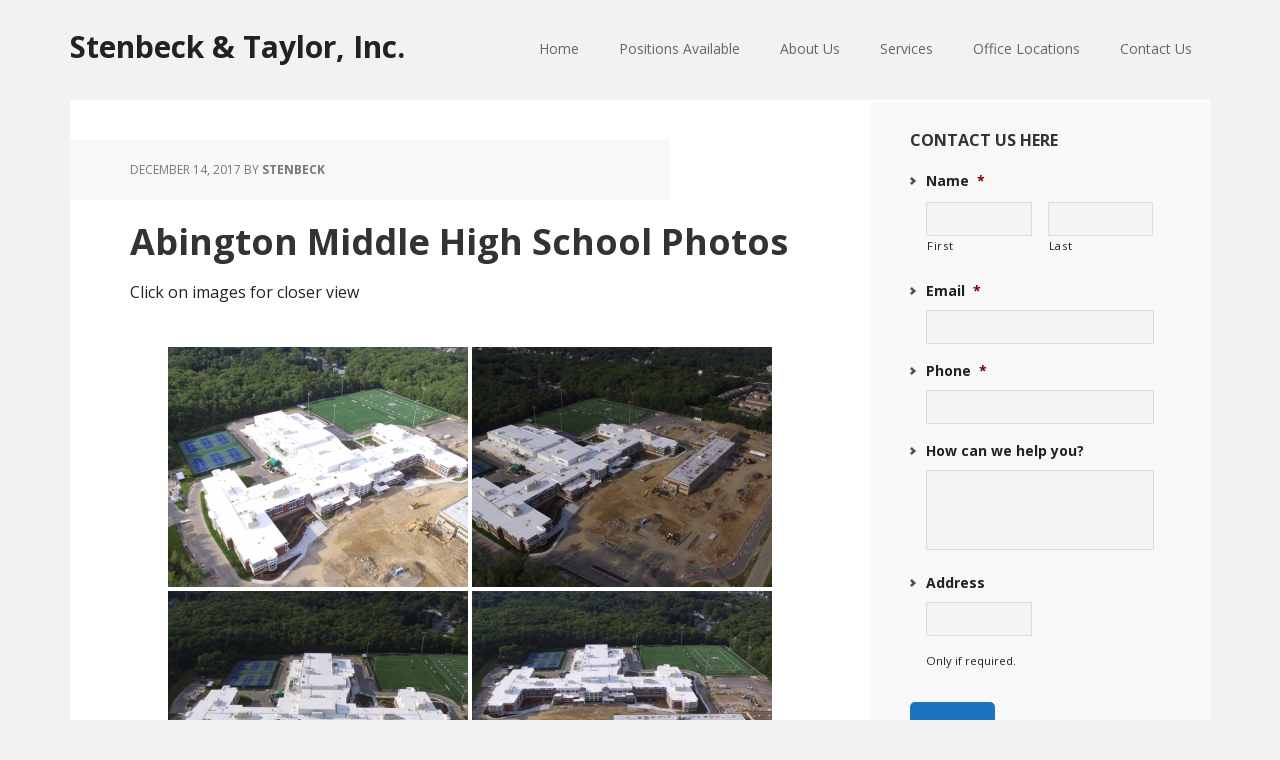

--- FILE ---
content_type: text/html; charset=UTF-8
request_url: https://www.stenbeckandtaylor.com/abington-middle-high-school-photos/
body_size: 15041
content:
<!DOCTYPE html>
<html lang="en-US">
<head >
<meta charset="UTF-8" />
<script type="text/javascript">
/* <![CDATA[ */
var gform;gform||(document.addEventListener("gform_main_scripts_loaded",function(){gform.scriptsLoaded=!0}),document.addEventListener("gform/theme/scripts_loaded",function(){gform.themeScriptsLoaded=!0}),window.addEventListener("DOMContentLoaded",function(){gform.domLoaded=!0}),gform={domLoaded:!1,scriptsLoaded:!1,themeScriptsLoaded:!1,isFormEditor:()=>"function"==typeof InitializeEditor,callIfLoaded:function(o){return!(!gform.domLoaded||!gform.scriptsLoaded||!gform.themeScriptsLoaded&&!gform.isFormEditor()||(gform.isFormEditor()&&console.warn("The use of gform.initializeOnLoaded() is deprecated in the form editor context and will be removed in Gravity Forms 3.1."),o(),0))},initializeOnLoaded:function(o){gform.callIfLoaded(o)||(document.addEventListener("gform_main_scripts_loaded",()=>{gform.scriptsLoaded=!0,gform.callIfLoaded(o)}),document.addEventListener("gform/theme/scripts_loaded",()=>{gform.themeScriptsLoaded=!0,gform.callIfLoaded(o)}),window.addEventListener("DOMContentLoaded",()=>{gform.domLoaded=!0,gform.callIfLoaded(o)}))},hooks:{action:{},filter:{}},addAction:function(o,r,e,t){gform.addHook("action",o,r,e,t)},addFilter:function(o,r,e,t){gform.addHook("filter",o,r,e,t)},doAction:function(o){gform.doHook("action",o,arguments)},applyFilters:function(o){return gform.doHook("filter",o,arguments)},removeAction:function(o,r){gform.removeHook("action",o,r)},removeFilter:function(o,r,e){gform.removeHook("filter",o,r,e)},addHook:function(o,r,e,t,n){null==gform.hooks[o][r]&&(gform.hooks[o][r]=[]);var d=gform.hooks[o][r];null==n&&(n=r+"_"+d.length),gform.hooks[o][r].push({tag:n,callable:e,priority:t=null==t?10:t})},doHook:function(r,o,e){var t;if(e=Array.prototype.slice.call(e,1),null!=gform.hooks[r][o]&&((o=gform.hooks[r][o]).sort(function(o,r){return o.priority-r.priority}),o.forEach(function(o){"function"!=typeof(t=o.callable)&&(t=window[t]),"action"==r?t.apply(null,e):e[0]=t.apply(null,e)})),"filter"==r)return e[0]},removeHook:function(o,r,t,n){var e;null!=gform.hooks[o][r]&&(e=(e=gform.hooks[o][r]).filter(function(o,r,e){return!!(null!=n&&n!=o.tag||null!=t&&t!=o.priority)}),gform.hooks[o][r]=e)}});
/* ]]> */
</script>

<meta name="viewport" content="width=device-width, initial-scale=1" />
<title>Abington Middle High School Photos</title>
<meta name='robots' content='max-image-preview:large' />

			<style type="text/css">
				.slide-excerpt { width: 30%; }
				.slide-excerpt { top: 0; }
				.slide-excerpt { left: 0; }
				.flexslider { max-width: 1140px; max-height: 445px; }
				.slide-image { max-height: 445px; }
			</style>
			<style type="text/css">
				@media only screen
				and (min-device-width : 320px)
				and (max-device-width : 480px) {
					.slide-excerpt { display: none !important; }
				}
			</style> <link rel='dns-prefetch' href='//fonts.googleapis.com' />
<link rel="alternate" type="application/rss+xml" title="Stenbeck &amp; Taylor, Inc. &raquo; Feed" href="https://www.stenbeckandtaylor.com/feed/" />
<link rel="alternate" type="application/rss+xml" title="Stenbeck &amp; Taylor, Inc. &raquo; Comments Feed" href="https://www.stenbeckandtaylor.com/comments/feed/" />
<link rel="alternate" title="oEmbed (JSON)" type="application/json+oembed" href="https://www.stenbeckandtaylor.com/wp-json/oembed/1.0/embed?url=https%3A%2F%2Fwww.stenbeckandtaylor.com%2Fabington-middle-high-school-photos%2F" />
<link rel="alternate" title="oEmbed (XML)" type="text/xml+oembed" href="https://www.stenbeckandtaylor.com/wp-json/oembed/1.0/embed?url=https%3A%2F%2Fwww.stenbeckandtaylor.com%2Fabington-middle-high-school-photos%2F&#038;format=xml" />
<link rel="canonical" href="https://www.stenbeckandtaylor.com/abington-middle-high-school-photos/" />
<style id='wp-img-auto-sizes-contain-inline-css' type='text/css'>
img:is([sizes=auto i],[sizes^="auto," i]){contain-intrinsic-size:3000px 1500px}
/*# sourceURL=wp-img-auto-sizes-contain-inline-css */
</style>
<link rel='stylesheet' id='executive-pro-css' href='https://www.stenbeckandtaylor.com/wp-content/themes/executive-pro/style.css?ver=3.2.3' type='text/css' media='all' />
<style id='executive-pro-inline-css' type='text/css'>


		a,
		.entry-title a:focus,
		.entry-title a:hover,
		.footer-widgets .entry-title a:focus,
		.footer-widgets .entry-title a:hover,
		.menu-toggle,
		.nav-secondary .genesis-nav-menu .current-menu-item > a,
		.sub-menu-toggle {
			color: #1e73be;
		}

		@media only screen and ( max-width: 767px ) {
			.genesis-responsive-menu .genesis-nav-menu a:focus,
			.genesis-responsive-menu .genesis-nav-menu a:hover {
				color: #1e73be;
			}
		}

		

		button,
		input[type="button"],
		input[type="reset"],
		input[type="submit"],
		.after-entry .enews-widget input[type="submit"],
		.archive-pagination li a,
		.button,
		.content .entry-header .entry-meta .entry-comments-link,
		.entry-content .button,
		.genesis-nav-menu .current-menu-item > a,
		.sidebar .enews-widget input[type="submit"] {
			background-color: #1e73be;
			color: #ffffff;
		}

		.footer-widgets a,
		.footer-widgets .entry-title a:focus,
		.footer-widgets .entry-title a:hover {
			color: #1e73be;
		}

		.content .entry-header .entry-meta .entry-comments-link a,
		.content .entry-header .entry-meta .entry-comments-link a::before {
			color: #ffffff;
		}

		
/*# sourceURL=executive-pro-inline-css */
</style>
<style id='wp-emoji-styles-inline-css' type='text/css'>

	img.wp-smiley, img.emoji {
		display: inline !important;
		border: none !important;
		box-shadow: none !important;
		height: 1em !important;
		width: 1em !important;
		margin: 0 0.07em !important;
		vertical-align: -0.1em !important;
		background: none !important;
		padding: 0 !important;
	}
/*# sourceURL=wp-emoji-styles-inline-css */
</style>
<style id='wp-block-library-inline-css' type='text/css'>
:root{--wp-block-synced-color:#7a00df;--wp-block-synced-color--rgb:122,0,223;--wp-bound-block-color:var(--wp-block-synced-color);--wp-editor-canvas-background:#ddd;--wp-admin-theme-color:#007cba;--wp-admin-theme-color--rgb:0,124,186;--wp-admin-theme-color-darker-10:#006ba1;--wp-admin-theme-color-darker-10--rgb:0,107,160.5;--wp-admin-theme-color-darker-20:#005a87;--wp-admin-theme-color-darker-20--rgb:0,90,135;--wp-admin-border-width-focus:2px}@media (min-resolution:192dpi){:root{--wp-admin-border-width-focus:1.5px}}.wp-element-button{cursor:pointer}:root .has-very-light-gray-background-color{background-color:#eee}:root .has-very-dark-gray-background-color{background-color:#313131}:root .has-very-light-gray-color{color:#eee}:root .has-very-dark-gray-color{color:#313131}:root .has-vivid-green-cyan-to-vivid-cyan-blue-gradient-background{background:linear-gradient(135deg,#00d084,#0693e3)}:root .has-purple-crush-gradient-background{background:linear-gradient(135deg,#34e2e4,#4721fb 50%,#ab1dfe)}:root .has-hazy-dawn-gradient-background{background:linear-gradient(135deg,#faaca8,#dad0ec)}:root .has-subdued-olive-gradient-background{background:linear-gradient(135deg,#fafae1,#67a671)}:root .has-atomic-cream-gradient-background{background:linear-gradient(135deg,#fdd79a,#004a59)}:root .has-nightshade-gradient-background{background:linear-gradient(135deg,#330968,#31cdcf)}:root .has-midnight-gradient-background{background:linear-gradient(135deg,#020381,#2874fc)}:root{--wp--preset--font-size--normal:16px;--wp--preset--font-size--huge:42px}.has-regular-font-size{font-size:1em}.has-larger-font-size{font-size:2.625em}.has-normal-font-size{font-size:var(--wp--preset--font-size--normal)}.has-huge-font-size{font-size:var(--wp--preset--font-size--huge)}.has-text-align-center{text-align:center}.has-text-align-left{text-align:left}.has-text-align-right{text-align:right}.has-fit-text{white-space:nowrap!important}#end-resizable-editor-section{display:none}.aligncenter{clear:both}.items-justified-left{justify-content:flex-start}.items-justified-center{justify-content:center}.items-justified-right{justify-content:flex-end}.items-justified-space-between{justify-content:space-between}.screen-reader-text{border:0;clip-path:inset(50%);height:1px;margin:-1px;overflow:hidden;padding:0;position:absolute;width:1px;word-wrap:normal!important}.screen-reader-text:focus{background-color:#ddd;clip-path:none;color:#444;display:block;font-size:1em;height:auto;left:5px;line-height:normal;padding:15px 23px 14px;text-decoration:none;top:5px;width:auto;z-index:100000}html :where(.has-border-color){border-style:solid}html :where([style*=border-top-color]){border-top-style:solid}html :where([style*=border-right-color]){border-right-style:solid}html :where([style*=border-bottom-color]){border-bottom-style:solid}html :where([style*=border-left-color]){border-left-style:solid}html :where([style*=border-width]){border-style:solid}html :where([style*=border-top-width]){border-top-style:solid}html :where([style*=border-right-width]){border-right-style:solid}html :where([style*=border-bottom-width]){border-bottom-style:solid}html :where([style*=border-left-width]){border-left-style:solid}html :where(img[class*=wp-image-]){height:auto;max-width:100%}:where(figure){margin:0 0 1em}html :where(.is-position-sticky){--wp-admin--admin-bar--position-offset:var(--wp-admin--admin-bar--height,0px)}@media screen and (max-width:600px){html :where(.is-position-sticky){--wp-admin--admin-bar--position-offset:0px}}

/*# sourceURL=wp-block-library-inline-css */
</style><style id='global-styles-inline-css' type='text/css'>
:root{--wp--preset--aspect-ratio--square: 1;--wp--preset--aspect-ratio--4-3: 4/3;--wp--preset--aspect-ratio--3-4: 3/4;--wp--preset--aspect-ratio--3-2: 3/2;--wp--preset--aspect-ratio--2-3: 2/3;--wp--preset--aspect-ratio--16-9: 16/9;--wp--preset--aspect-ratio--9-16: 9/16;--wp--preset--color--black: #000000;--wp--preset--color--cyan-bluish-gray: #abb8c3;--wp--preset--color--white: #ffffff;--wp--preset--color--pale-pink: #f78da7;--wp--preset--color--vivid-red: #cf2e2e;--wp--preset--color--luminous-vivid-orange: #ff6900;--wp--preset--color--luminous-vivid-amber: #fcb900;--wp--preset--color--light-green-cyan: #7bdcb5;--wp--preset--color--vivid-green-cyan: #00d084;--wp--preset--color--pale-cyan-blue: #8ed1fc;--wp--preset--color--vivid-cyan-blue: #0693e3;--wp--preset--color--vivid-purple: #9b51e0;--wp--preset--gradient--vivid-cyan-blue-to-vivid-purple: linear-gradient(135deg,rgb(6,147,227) 0%,rgb(155,81,224) 100%);--wp--preset--gradient--light-green-cyan-to-vivid-green-cyan: linear-gradient(135deg,rgb(122,220,180) 0%,rgb(0,208,130) 100%);--wp--preset--gradient--luminous-vivid-amber-to-luminous-vivid-orange: linear-gradient(135deg,rgb(252,185,0) 0%,rgb(255,105,0) 100%);--wp--preset--gradient--luminous-vivid-orange-to-vivid-red: linear-gradient(135deg,rgb(255,105,0) 0%,rgb(207,46,46) 100%);--wp--preset--gradient--very-light-gray-to-cyan-bluish-gray: linear-gradient(135deg,rgb(238,238,238) 0%,rgb(169,184,195) 100%);--wp--preset--gradient--cool-to-warm-spectrum: linear-gradient(135deg,rgb(74,234,220) 0%,rgb(151,120,209) 20%,rgb(207,42,186) 40%,rgb(238,44,130) 60%,rgb(251,105,98) 80%,rgb(254,248,76) 100%);--wp--preset--gradient--blush-light-purple: linear-gradient(135deg,rgb(255,206,236) 0%,rgb(152,150,240) 100%);--wp--preset--gradient--blush-bordeaux: linear-gradient(135deg,rgb(254,205,165) 0%,rgb(254,45,45) 50%,rgb(107,0,62) 100%);--wp--preset--gradient--luminous-dusk: linear-gradient(135deg,rgb(255,203,112) 0%,rgb(199,81,192) 50%,rgb(65,88,208) 100%);--wp--preset--gradient--pale-ocean: linear-gradient(135deg,rgb(255,245,203) 0%,rgb(182,227,212) 50%,rgb(51,167,181) 100%);--wp--preset--gradient--electric-grass: linear-gradient(135deg,rgb(202,248,128) 0%,rgb(113,206,126) 100%);--wp--preset--gradient--midnight: linear-gradient(135deg,rgb(2,3,129) 0%,rgb(40,116,252) 100%);--wp--preset--font-size--small: 13px;--wp--preset--font-size--medium: 20px;--wp--preset--font-size--large: 36px;--wp--preset--font-size--x-large: 42px;--wp--preset--spacing--20: 0.44rem;--wp--preset--spacing--30: 0.67rem;--wp--preset--spacing--40: 1rem;--wp--preset--spacing--50: 1.5rem;--wp--preset--spacing--60: 2.25rem;--wp--preset--spacing--70: 3.38rem;--wp--preset--spacing--80: 5.06rem;--wp--preset--shadow--natural: 6px 6px 9px rgba(0, 0, 0, 0.2);--wp--preset--shadow--deep: 12px 12px 50px rgba(0, 0, 0, 0.4);--wp--preset--shadow--sharp: 6px 6px 0px rgba(0, 0, 0, 0.2);--wp--preset--shadow--outlined: 6px 6px 0px -3px rgb(255, 255, 255), 6px 6px rgb(0, 0, 0);--wp--preset--shadow--crisp: 6px 6px 0px rgb(0, 0, 0);}:where(.is-layout-flex){gap: 0.5em;}:where(.is-layout-grid){gap: 0.5em;}body .is-layout-flex{display: flex;}.is-layout-flex{flex-wrap: wrap;align-items: center;}.is-layout-flex > :is(*, div){margin: 0;}body .is-layout-grid{display: grid;}.is-layout-grid > :is(*, div){margin: 0;}:where(.wp-block-columns.is-layout-flex){gap: 2em;}:where(.wp-block-columns.is-layout-grid){gap: 2em;}:where(.wp-block-post-template.is-layout-flex){gap: 1.25em;}:where(.wp-block-post-template.is-layout-grid){gap: 1.25em;}.has-black-color{color: var(--wp--preset--color--black) !important;}.has-cyan-bluish-gray-color{color: var(--wp--preset--color--cyan-bluish-gray) !important;}.has-white-color{color: var(--wp--preset--color--white) !important;}.has-pale-pink-color{color: var(--wp--preset--color--pale-pink) !important;}.has-vivid-red-color{color: var(--wp--preset--color--vivid-red) !important;}.has-luminous-vivid-orange-color{color: var(--wp--preset--color--luminous-vivid-orange) !important;}.has-luminous-vivid-amber-color{color: var(--wp--preset--color--luminous-vivid-amber) !important;}.has-light-green-cyan-color{color: var(--wp--preset--color--light-green-cyan) !important;}.has-vivid-green-cyan-color{color: var(--wp--preset--color--vivid-green-cyan) !important;}.has-pale-cyan-blue-color{color: var(--wp--preset--color--pale-cyan-blue) !important;}.has-vivid-cyan-blue-color{color: var(--wp--preset--color--vivid-cyan-blue) !important;}.has-vivid-purple-color{color: var(--wp--preset--color--vivid-purple) !important;}.has-black-background-color{background-color: var(--wp--preset--color--black) !important;}.has-cyan-bluish-gray-background-color{background-color: var(--wp--preset--color--cyan-bluish-gray) !important;}.has-white-background-color{background-color: var(--wp--preset--color--white) !important;}.has-pale-pink-background-color{background-color: var(--wp--preset--color--pale-pink) !important;}.has-vivid-red-background-color{background-color: var(--wp--preset--color--vivid-red) !important;}.has-luminous-vivid-orange-background-color{background-color: var(--wp--preset--color--luminous-vivid-orange) !important;}.has-luminous-vivid-amber-background-color{background-color: var(--wp--preset--color--luminous-vivid-amber) !important;}.has-light-green-cyan-background-color{background-color: var(--wp--preset--color--light-green-cyan) !important;}.has-vivid-green-cyan-background-color{background-color: var(--wp--preset--color--vivid-green-cyan) !important;}.has-pale-cyan-blue-background-color{background-color: var(--wp--preset--color--pale-cyan-blue) !important;}.has-vivid-cyan-blue-background-color{background-color: var(--wp--preset--color--vivid-cyan-blue) !important;}.has-vivid-purple-background-color{background-color: var(--wp--preset--color--vivid-purple) !important;}.has-black-border-color{border-color: var(--wp--preset--color--black) !important;}.has-cyan-bluish-gray-border-color{border-color: var(--wp--preset--color--cyan-bluish-gray) !important;}.has-white-border-color{border-color: var(--wp--preset--color--white) !important;}.has-pale-pink-border-color{border-color: var(--wp--preset--color--pale-pink) !important;}.has-vivid-red-border-color{border-color: var(--wp--preset--color--vivid-red) !important;}.has-luminous-vivid-orange-border-color{border-color: var(--wp--preset--color--luminous-vivid-orange) !important;}.has-luminous-vivid-amber-border-color{border-color: var(--wp--preset--color--luminous-vivid-amber) !important;}.has-light-green-cyan-border-color{border-color: var(--wp--preset--color--light-green-cyan) !important;}.has-vivid-green-cyan-border-color{border-color: var(--wp--preset--color--vivid-green-cyan) !important;}.has-pale-cyan-blue-border-color{border-color: var(--wp--preset--color--pale-cyan-blue) !important;}.has-vivid-cyan-blue-border-color{border-color: var(--wp--preset--color--vivid-cyan-blue) !important;}.has-vivid-purple-border-color{border-color: var(--wp--preset--color--vivid-purple) !important;}.has-vivid-cyan-blue-to-vivid-purple-gradient-background{background: var(--wp--preset--gradient--vivid-cyan-blue-to-vivid-purple) !important;}.has-light-green-cyan-to-vivid-green-cyan-gradient-background{background: var(--wp--preset--gradient--light-green-cyan-to-vivid-green-cyan) !important;}.has-luminous-vivid-amber-to-luminous-vivid-orange-gradient-background{background: var(--wp--preset--gradient--luminous-vivid-amber-to-luminous-vivid-orange) !important;}.has-luminous-vivid-orange-to-vivid-red-gradient-background{background: var(--wp--preset--gradient--luminous-vivid-orange-to-vivid-red) !important;}.has-very-light-gray-to-cyan-bluish-gray-gradient-background{background: var(--wp--preset--gradient--very-light-gray-to-cyan-bluish-gray) !important;}.has-cool-to-warm-spectrum-gradient-background{background: var(--wp--preset--gradient--cool-to-warm-spectrum) !important;}.has-blush-light-purple-gradient-background{background: var(--wp--preset--gradient--blush-light-purple) !important;}.has-blush-bordeaux-gradient-background{background: var(--wp--preset--gradient--blush-bordeaux) !important;}.has-luminous-dusk-gradient-background{background: var(--wp--preset--gradient--luminous-dusk) !important;}.has-pale-ocean-gradient-background{background: var(--wp--preset--gradient--pale-ocean) !important;}.has-electric-grass-gradient-background{background: var(--wp--preset--gradient--electric-grass) !important;}.has-midnight-gradient-background{background: var(--wp--preset--gradient--midnight) !important;}.has-small-font-size{font-size: var(--wp--preset--font-size--small) !important;}.has-medium-font-size{font-size: var(--wp--preset--font-size--medium) !important;}.has-large-font-size{font-size: var(--wp--preset--font-size--large) !important;}.has-x-large-font-size{font-size: var(--wp--preset--font-size--x-large) !important;}
/*# sourceURL=global-styles-inline-css */
</style>

<style id='classic-theme-styles-inline-css' type='text/css'>
/*! This file is auto-generated */
.wp-block-button__link{color:#fff;background-color:#32373c;border-radius:9999px;box-shadow:none;text-decoration:none;padding:calc(.667em + 2px) calc(1.333em + 2px);font-size:1.125em}.wp-block-file__button{background:#32373c;color:#fff;text-decoration:none}
/*# sourceURL=/wp-includes/css/classic-themes.min.css */
</style>
<link rel='stylesheet' id='wpa-css-css' href='https://www.stenbeckandtaylor.com/wp-content/plugins/honeypot/includes/css/wpa.css?ver=2.3.04' type='text/css' media='all' />
<link rel='stylesheet' id='ngg_trigger_buttons-css' href='https://www.stenbeckandtaylor.com/wp-content/plugins/nextgen-gallery/static/GalleryDisplay/trigger_buttons.css?ver=4.0.3' type='text/css' media='all' />
<link rel='stylesheet' id='fancybox-0-css' href='https://www.stenbeckandtaylor.com/wp-content/plugins/nextgen-gallery/static/Lightbox/fancybox/jquery.fancybox-1.3.4.css?ver=4.0.3' type='text/css' media='all' />
<link rel='stylesheet' id='fontawesome_v4_shim_style-css' href='https://www.stenbeckandtaylor.com/wp-content/plugins/nextgen-gallery/static/FontAwesome/css/v4-shims.min.css?ver=6.9' type='text/css' media='all' />
<link rel='stylesheet' id='fontawesome-css' href='https://www.stenbeckandtaylor.com/wp-content/plugins/nextgen-gallery/static/FontAwesome/css/all.min.css?ver=6.9' type='text/css' media='all' />
<link rel='stylesheet' id='nextgen_pagination_style-css' href='https://www.stenbeckandtaylor.com/wp-content/plugins/nextgen-gallery/static/GalleryDisplay/pagination_style.css?ver=4.0.3' type='text/css' media='all' />
<link rel='stylesheet' id='nextgen_basic_thumbnails_style-css' href='https://www.stenbeckandtaylor.com/wp-content/plugins/nextgen-gallery/static/Thumbnails/nextgen_basic_thumbnails.css?ver=4.0.3' type='text/css' media='all' />
<link rel='stylesheet' id='dashicons-css' href='https://www.stenbeckandtaylor.com/wp-includes/css/dashicons.min.css?ver=6.9' type='text/css' media='all' />
<link rel='stylesheet' id='google-font-css' href='//fonts.googleapis.com/css?family=Open+Sans%3A400italic%2C700italic%2C400%2C700&#038;ver=3.2.3' type='text/css' media='all' />
<link rel='stylesheet' id='slider_styles-css' href='https://www.stenbeckandtaylor.com/wp-content/plugins/genesis-responsive-slider/assets/style.css?ver=1.0.1' type='text/css' media='all' />
<script type="text/javascript" src="https://www.stenbeckandtaylor.com/wp-includes/js/jquery/jquery.min.js?ver=3.7.1" id="jquery-core-js"></script>
<script type="text/javascript" src="https://www.stenbeckandtaylor.com/wp-includes/js/jquery/jquery-migrate.min.js?ver=3.4.1" id="jquery-migrate-js"></script>
<script type="text/javascript" id="photocrati_ajax-js-extra">
/* <![CDATA[ */
var photocrati_ajax = {"url":"https://www.stenbeckandtaylor.com/index.php?photocrati_ajax=1","rest_url":"https://www.stenbeckandtaylor.com/wp-json/","wp_home_url":"https://www.stenbeckandtaylor.com","wp_site_url":"https://www.stenbeckandtaylor.com","wp_root_url":"https://www.stenbeckandtaylor.com","wp_plugins_url":"https://www.stenbeckandtaylor.com/wp-content/plugins","wp_content_url":"https://www.stenbeckandtaylor.com/wp-content","wp_includes_url":"https://www.stenbeckandtaylor.com/wp-includes/","ngg_param_slug":"nggallery","rest_nonce":"5f35e4b51d"};
//# sourceURL=photocrati_ajax-js-extra
/* ]]> */
</script>
<script type="text/javascript" src="https://www.stenbeckandtaylor.com/wp-content/plugins/nextgen-gallery/static/Legacy/ajax.min.js?ver=4.0.3" id="photocrati_ajax-js"></script>
<script type="text/javascript" src="https://www.stenbeckandtaylor.com/wp-content/plugins/nextgen-gallery/static/FontAwesome/js/v4-shims.min.js?ver=5.3.1" id="fontawesome_v4_shim-js"></script>
<script type="text/javascript" defer crossorigin="anonymous" data-auto-replace-svg="false" data-keep-original-source="false" data-search-pseudo-elements src="https://www.stenbeckandtaylor.com/wp-content/plugins/nextgen-gallery/static/FontAwesome/js/all.min.js?ver=5.3.1" id="fontawesome-js"></script>
<script type="text/javascript" src="https://www.stenbeckandtaylor.com/wp-content/plugins/nextgen-gallery/static/Thumbnails/nextgen_basic_thumbnails.js?ver=4.0.3" id="nextgen_basic_thumbnails_script-js"></script>
<link rel="https://api.w.org/" href="https://www.stenbeckandtaylor.com/wp-json/" /><link rel="alternate" title="JSON" type="application/json" href="https://www.stenbeckandtaylor.com/wp-json/wp/v2/posts/153" /><link rel="EditURI" type="application/rsd+xml" title="RSD" href="https://www.stenbeckandtaylor.com/xmlrpc.php?rsd" />
<link rel="icon" href="https://www.stenbeckandtaylor.com/wp-content/themes/executive-pro/images/favicon.ico" />
		<style type="text/css" id="wp-custom-css">
			h1 {
	font-size: 32px;
	font-size: 3.2rem;
}


h2 {
	font-size: 24px;
	font-size: 2.4rem;
}

h3 {
	font-size: 22px;
	font-size: 2.2rem;
}

h4 {
	font-size: 20px;
	font-size: 2.0rem;
}

h5 {
	font-size: 18px;
	font-size: 1.8rem;
}

h6 {
	font-size: 16px;
	font-size: 1.6rem;
}

.entry-title {
	font-size: 36px;
	font-size: 3.6rem;
	line-height: 1;
	margin-bottom: 20px;
}

.site-title a {
	font-size: 30px;	
}		</style>
		</head>
<body class="wp-singular post-template-default single single-post postid-153 single-format-standard wp-theme-genesis wp-child-theme-executive-pro content-sidebar genesis-breadcrumbs-hidden genesis-footer-widgets-visible" itemscope itemtype="https://schema.org/WebPage"><div class="site-container"><ul class="genesis-skip-link"><li><a href="#genesis-content" class="screen-reader-shortcut"> Skip to main content</a></li><li><a href="#genesis-sidebar-primary" class="screen-reader-shortcut"> Skip to primary sidebar</a></li><li><a href="#genesis-footer-widgets" class="screen-reader-shortcut"> Skip to footer</a></li></ul><header class="site-header" itemscope itemtype="https://schema.org/WPHeader"><div class="wrap"><div class="title-area"><p class="site-title" itemprop="headline"><a href="https://www.stenbeckandtaylor.com/">Stenbeck &amp; Taylor, Inc.</a></p></div><div class="widget-area header-widget-area"><section id="nav_menu-2" class="widget widget_nav_menu"><div class="widget-wrap"><nav class="nav-header" itemscope itemtype="https://schema.org/SiteNavigationElement"><ul id="menu-main" class="menu genesis-nav-menu js-superfish"><li id="menu-item-10" class="menu-item menu-item-type-custom menu-item-object-custom menu-item-home menu-item-10"><a href="http://www.stenbeckandtaylor.com" itemprop="url"><span itemprop="name">Home</span></a></li>
<li id="menu-item-520" class="menu-item menu-item-type-post_type menu-item-object-page menu-item-520"><a href="https://www.stenbeckandtaylor.com/positions-available/" itemprop="url"><span itemprop="name">Positions Available</span></a></li>
<li id="menu-item-31" class="menu-item menu-item-type-post_type menu-item-object-page menu-item-has-children menu-item-31"><a href="https://www.stenbeckandtaylor.com/about-us/" itemprop="url"><span itemprop="name">About Us</span></a>
<ul class="sub-menu">
	<li id="menu-item-103" class="menu-item menu-item-type-post_type menu-item-object-page menu-item-103"><a href="https://www.stenbeckandtaylor.com/about-us/references/" itemprop="url"><span itemprop="name">References</span></a></li>
	<li id="menu-item-373" class="menu-item menu-item-type-custom menu-item-object-custom menu-item-has-children menu-item-373"><a href="#" itemprop="url"><span itemprop="name">Sample Projects</span></a>
	<ul class="sub-menu">
		<li id="menu-item-374" class="menu-item menu-item-type-post_type menu-item-object-page menu-item-374"><a href="https://www.stenbeckandtaylor.com/commercial-projects/" itemprop="url"><span itemprop="name">Commercial Projects</span></a></li>
		<li id="menu-item-378" class="menu-item menu-item-type-post_type menu-item-object-page menu-item-378"><a href="https://www.stenbeckandtaylor.com/residential-projects/" itemprop="url"><span itemprop="name">Residential Projects</span></a></li>
	</ul>
</li>
</ul>
</li>
<li id="menu-item-83" class="menu-item menu-item-type-custom menu-item-object-custom menu-item-has-children menu-item-83"><a href="#" itemprop="url"><span itemprop="name">Services</span></a>
<ul class="sub-menu">
	<li id="menu-item-85" class="menu-item menu-item-type-post_type menu-item-object-page menu-item-85"><a href="https://www.stenbeckandtaylor.com/services/feasibility-studies-research-and-planning/" itemprop="url"><span itemprop="name">Feasibility Studies, Research and Planning</span></a></li>
	<li id="menu-item-84" class="menu-item menu-item-type-post_type menu-item-object-page menu-item-84"><a href="https://www.stenbeckandtaylor.com/services/sanitary-system-sewer-design-title-5/" itemprop="url"><span itemprop="name">Sanitary System/Sewer Design – Title 5</span></a></li>
	<li id="menu-item-97" class="menu-item menu-item-type-post_type menu-item-object-page menu-item-97"><a href="https://www.stenbeckandtaylor.com/services/surveys-property-land-court/" itemprop="url"><span itemprop="name">Surveys: Property, Land Court</span></a></li>
	<li id="menu-item-139" class="menu-item menu-item-type-post_type menu-item-object-page menu-item-139"><a href="https://www.stenbeckandtaylor.com/services/subdivisions/" itemprop="url"><span itemprop="name">Subdivisions</span></a></li>
	<li id="menu-item-140" class="menu-item menu-item-type-post_type menu-item-object-page menu-item-140"><a href="https://www.stenbeckandtaylor.com/services/commercial-industrial-site-planning/" itemprop="url"><span itemprop="name">Commercial &#038; Industrial Site Planning</span></a></li>
	<li id="menu-item-141" class="menu-item menu-item-type-post_type menu-item-object-page menu-item-141"><a href="https://www.stenbeckandtaylor.com/services/environmental-permitting/" itemprop="url"><span itemprop="name">Environmental Permitting</span></a></li>
	<li id="menu-item-142" class="menu-item menu-item-type-post_type menu-item-object-page menu-item-142"><a href="https://www.stenbeckandtaylor.com/services/percolation-testing/" itemprop="url"><span itemprop="name">Soil and Percolation Testing</span></a></li>
	<li id="menu-item-143" class="menu-item menu-item-type-post_type menu-item-object-page menu-item-143"><a href="https://www.stenbeckandtaylor.com/services/elevation-certificates/" itemprop="url"><span itemprop="name">Elevation Certificates</span></a></li>
</ul>
</li>
<li id="menu-item-94" class="menu-item menu-item-type-custom menu-item-object-custom menu-item-has-children menu-item-94"><a href="#" itemprop="url"><span itemprop="name">Office Locations</span></a>
<ul class="sub-menu">
	<li id="menu-item-96" class="menu-item menu-item-type-post_type menu-item-object-page menu-item-96"><a href="https://www.stenbeckandtaylor.com/offices/marshfield/" itemprop="url"><span itemprop="name">Marshfield</span></a></li>
	<li id="menu-item-95" class="menu-item menu-item-type-post_type menu-item-object-page menu-item-95"><a href="https://www.stenbeckandtaylor.com/offices/capecod/" itemprop="url"><span itemprop="name">Cape Cod</span></a></li>
	<li id="menu-item-511" class="menu-item menu-item-type-post_type menu-item-object-page menu-item-511"><a href="https://www.stenbeckandtaylor.com/milton/" itemprop="url"><span itemprop="name">Milton</span></a></li>
</ul>
</li>
<li id="menu-item-32" class="menu-item menu-item-type-post_type menu-item-object-page menu-item-has-children menu-item-32"><a href="https://www.stenbeckandtaylor.com/contact-us/" itemprop="url"><span itemprop="name">Contact Us</span></a>
<ul class="sub-menu">
	<li id="menu-item-436" class="menu-item menu-item-type-post_type menu-item-object-page menu-item-436"><a href="https://www.stenbeckandtaylor.com/employment-opportunities/" itemprop="url"><span itemprop="name">Employment Opportunities</span></a></li>
</ul>
</li>
</ul></nav></div></section>
</div></div></header><div class="site-inner"><div class="content-sidebar-wrap"><main class="content" id="genesis-content"><article class="post-153 post type-post status-publish format-standard category-uncategorized entry" aria-label="Abington Middle High School Photos" itemscope itemtype="https://schema.org/CreativeWork"><header class="entry-header"><p class="entry-meta"><time class="entry-time" itemprop="datePublished" datetime="2017-12-14T03:26:06+00:00">December 14, 2017</time> by <span class="entry-author" itemprop="author" itemscope itemtype="https://schema.org/Person"><a href="https://www.stenbeckandtaylor.com/author/stenbeck/" class="entry-author-link" rel="author" itemprop="url"><span class="entry-author-name" itemprop="name">stenbeck</span></a></span>  </p><h1 class="entry-title" itemprop="headline">Abington Middle High School Photos</h1>
</header><div class="entry-content" itemprop="text"><p>Click on images for closer view</p>
<!-- default-view.php -->
<div
	class="ngg-galleryoverview default-view
	 ngg-ajax-pagination-none	"
	id="ngg-gallery-12f1fe736e74491dfdf32a95bb0ea8ad-1">

		<!-- Thumbnails -->
				<div id="ngg-image-0" class="ngg-gallery-thumbnail-box
											"
			>
						<div class="ngg-gallery-thumbnail">
			<a href="https://www.stenbeckandtaylor.com/wp-content/gallery/abington-middle-high-school/DJI_0090.JPG"
				title="0.9.145"
				data-src="https://www.stenbeckandtaylor.com/wp-content/gallery/abington-middle-high-school/DJI_0090.JPG"
				data-thumbnail="https://www.stenbeckandtaylor.com/wp-content/gallery/abington-middle-high-school/thumbs/thumbs_DJI_0090.JPG"
				data-image-id="1"
				data-title="DCIM100MEDIADJI_0090.JPG"
				data-description="0.9.145"
				data-image-slug="dji_0090"
				class="ngg-fancybox" rel="12f1fe736e74491dfdf32a95bb0ea8ad">
				<img
					title="DCIM100MEDIADJI_0090.JPG"
					alt="DCIM100MEDIADJI_0090.JPG"
					src="https://www.stenbeckandtaylor.com/wp-content/gallery/abington-middle-high-school/thumbs/thumbs_DJI_0090.JPG"
					width="300"
					height="240"
					style="max-width:100%;"
				/>
			</a>
		</div>
							</div>
			
				<div id="ngg-image-1" class="ngg-gallery-thumbnail-box
											"
			>
						<div class="ngg-gallery-thumbnail">
			<a href="https://www.stenbeckandtaylor.com/wp-content/gallery/abington-middle-high-school/DJI_0091.JPG"
				title="0.9.145"
				data-src="https://www.stenbeckandtaylor.com/wp-content/gallery/abington-middle-high-school/DJI_0091.JPG"
				data-thumbnail="https://www.stenbeckandtaylor.com/wp-content/gallery/abington-middle-high-school/thumbs/thumbs_DJI_0091.JPG"
				data-image-id="2"
				data-title="DCIM100MEDIADJI_0091.JPG"
				data-description="0.9.145"
				data-image-slug="dji_0091"
				class="ngg-fancybox" rel="12f1fe736e74491dfdf32a95bb0ea8ad">
				<img
					title="DCIM100MEDIADJI_0091.JPG"
					alt="DCIM100MEDIADJI_0091.JPG"
					src="https://www.stenbeckandtaylor.com/wp-content/gallery/abington-middle-high-school/thumbs/thumbs_DJI_0091.JPG"
					width="300"
					height="240"
					style="max-width:100%;"
				/>
			</a>
		</div>
							</div>
			
				<div id="ngg-image-2" class="ngg-gallery-thumbnail-box
											"
			>
						<div class="ngg-gallery-thumbnail">
			<a href="https://www.stenbeckandtaylor.com/wp-content/gallery/abington-middle-high-school/DJI_0092.JPG"
				title="0.9.145"
				data-src="https://www.stenbeckandtaylor.com/wp-content/gallery/abington-middle-high-school/DJI_0092.JPG"
				data-thumbnail="https://www.stenbeckandtaylor.com/wp-content/gallery/abington-middle-high-school/thumbs/thumbs_DJI_0092.JPG"
				data-image-id="3"
				data-title="DCIM100MEDIADJI_0092.JPG"
				data-description="0.9.145"
				data-image-slug="dji_0092"
				class="ngg-fancybox" rel="12f1fe736e74491dfdf32a95bb0ea8ad">
				<img
					title="DCIM100MEDIADJI_0092.JPG"
					alt="DCIM100MEDIADJI_0092.JPG"
					src="https://www.stenbeckandtaylor.com/wp-content/gallery/abington-middle-high-school/thumbs/thumbs_DJI_0092.JPG"
					width="300"
					height="240"
					style="max-width:100%;"
				/>
			</a>
		</div>
							</div>
			
				<div id="ngg-image-3" class="ngg-gallery-thumbnail-box
											"
			>
						<div class="ngg-gallery-thumbnail">
			<a href="https://www.stenbeckandtaylor.com/wp-content/gallery/abington-middle-high-school/DJI_0093.JPG"
				title="0.9.145"
				data-src="https://www.stenbeckandtaylor.com/wp-content/gallery/abington-middle-high-school/DJI_0093.JPG"
				data-thumbnail="https://www.stenbeckandtaylor.com/wp-content/gallery/abington-middle-high-school/thumbs/thumbs_DJI_0093.JPG"
				data-image-id="4"
				data-title="DCIM100MEDIADJI_0093.JPG"
				data-description="0.9.145"
				data-image-slug="dji_0093"
				class="ngg-fancybox" rel="12f1fe736e74491dfdf32a95bb0ea8ad">
				<img
					title="DCIM100MEDIADJI_0093.JPG"
					alt="DCIM100MEDIADJI_0093.JPG"
					src="https://www.stenbeckandtaylor.com/wp-content/gallery/abington-middle-high-school/thumbs/thumbs_DJI_0093.JPG"
					width="300"
					height="240"
					style="max-width:100%;"
				/>
			</a>
		</div>
							</div>
			
				<div id="ngg-image-4" class="ngg-gallery-thumbnail-box
											"
			>
						<div class="ngg-gallery-thumbnail">
			<a href="https://www.stenbeckandtaylor.com/wp-content/gallery/abington-middle-high-school/DJI_0095.JPG"
				title="0.9.145"
				data-src="https://www.stenbeckandtaylor.com/wp-content/gallery/abington-middle-high-school/DJI_0095.JPG"
				data-thumbnail="https://www.stenbeckandtaylor.com/wp-content/gallery/abington-middle-high-school/thumbs/thumbs_DJI_0095.JPG"
				data-image-id="5"
				data-title="DCIM100MEDIADJI_0095.JPG"
				data-description="0.9.145"
				data-image-slug="dji_0095"
				class="ngg-fancybox" rel="12f1fe736e74491dfdf32a95bb0ea8ad">
				<img
					title="DCIM100MEDIADJI_0095.JPG"
					alt="DCIM100MEDIADJI_0095.JPG"
					src="https://www.stenbeckandtaylor.com/wp-content/gallery/abington-middle-high-school/thumbs/thumbs_DJI_0095.JPG"
					width="300"
					height="240"
					style="max-width:100%;"
				/>
			</a>
		</div>
							</div>
			
				<div id="ngg-image-5" class="ngg-gallery-thumbnail-box
											"
			>
						<div class="ngg-gallery-thumbnail">
			<a href="https://www.stenbeckandtaylor.com/wp-content/gallery/abington-middle-high-school/DJI_0096.JPG"
				title="0.9.145"
				data-src="https://www.stenbeckandtaylor.com/wp-content/gallery/abington-middle-high-school/DJI_0096.JPG"
				data-thumbnail="https://www.stenbeckandtaylor.com/wp-content/gallery/abington-middle-high-school/thumbs/thumbs_DJI_0096.JPG"
				data-image-id="6"
				data-title="DCIM100MEDIADJI_0096.JPG"
				data-description="0.9.145"
				data-image-slug="dji_0096"
				class="ngg-fancybox" rel="12f1fe736e74491dfdf32a95bb0ea8ad">
				<img
					title="DCIM100MEDIADJI_0096.JPG"
					alt="DCIM100MEDIADJI_0096.JPG"
					src="https://www.stenbeckandtaylor.com/wp-content/gallery/abington-middle-high-school/thumbs/thumbs_DJI_0096.JPG"
					width="300"
					height="240"
					style="max-width:100%;"
				/>
			</a>
		</div>
							</div>
			
				<div id="ngg-image-6" class="ngg-gallery-thumbnail-box
											"
			>
						<div class="ngg-gallery-thumbnail">
			<a href="https://www.stenbeckandtaylor.com/wp-content/gallery/abington-middle-high-school/DJI_0098.JPG"
				title="0.9.145"
				data-src="https://www.stenbeckandtaylor.com/wp-content/gallery/abington-middle-high-school/DJI_0098.JPG"
				data-thumbnail="https://www.stenbeckandtaylor.com/wp-content/gallery/abington-middle-high-school/thumbs/thumbs_DJI_0098.JPG"
				data-image-id="7"
				data-title="DCIM100MEDIADJI_0098.JPG"
				data-description="0.9.145"
				data-image-slug="dji_0098"
				class="ngg-fancybox" rel="12f1fe736e74491dfdf32a95bb0ea8ad">
				<img
					title="DCIM100MEDIADJI_0098.JPG"
					alt="DCIM100MEDIADJI_0098.JPG"
					src="https://www.stenbeckandtaylor.com/wp-content/gallery/abington-middle-high-school/thumbs/thumbs_DJI_0098.JPG"
					width="300"
					height="240"
					style="max-width:100%;"
				/>
			</a>
		</div>
							</div>
			
				<div id="ngg-image-7" class="ngg-gallery-thumbnail-box
											"
			>
						<div class="ngg-gallery-thumbnail">
			<a href="https://www.stenbeckandtaylor.com/wp-content/gallery/abington-middle-high-school/DJI_0099.JPG"
				title="0.9.145"
				data-src="https://www.stenbeckandtaylor.com/wp-content/gallery/abington-middle-high-school/DJI_0099.JPG"
				data-thumbnail="https://www.stenbeckandtaylor.com/wp-content/gallery/abington-middle-high-school/thumbs/thumbs_DJI_0099.JPG"
				data-image-id="8"
				data-title="DCIM100MEDIADJI_0099.JPG"
				data-description="0.9.145"
				data-image-slug="dji_0099"
				class="ngg-fancybox" rel="12f1fe736e74491dfdf32a95bb0ea8ad">
				<img
					title="DCIM100MEDIADJI_0099.JPG"
					alt="DCIM100MEDIADJI_0099.JPG"
					src="https://www.stenbeckandtaylor.com/wp-content/gallery/abington-middle-high-school/thumbs/thumbs_DJI_0099.JPG"
					width="300"
					height="240"
					style="max-width:100%;"
				/>
			</a>
		</div>
							</div>
			
				<div id="ngg-image-8" class="ngg-gallery-thumbnail-box
											"
			>
						<div class="ngg-gallery-thumbnail">
			<a href="https://www.stenbeckandtaylor.com/wp-content/gallery/abington-middle-high-school/DJI_0100.JPG"
				title="0.9.145"
				data-src="https://www.stenbeckandtaylor.com/wp-content/gallery/abington-middle-high-school/DJI_0100.JPG"
				data-thumbnail="https://www.stenbeckandtaylor.com/wp-content/gallery/abington-middle-high-school/thumbs/thumbs_DJI_0100.JPG"
				data-image-id="9"
				data-title="DCIM100MEDIADJI_0100.JPG"
				data-description="0.9.145"
				data-image-slug="dji_0100"
				class="ngg-fancybox" rel="12f1fe736e74491dfdf32a95bb0ea8ad">
				<img
					title="DCIM100MEDIADJI_0100.JPG"
					alt="DCIM100MEDIADJI_0100.JPG"
					src="https://www.stenbeckandtaylor.com/wp-content/gallery/abington-middle-high-school/thumbs/thumbs_DJI_0100.JPG"
					width="300"
					height="240"
					style="max-width:100%;"
				/>
			</a>
		</div>
							</div>
			
				<div id="ngg-image-9" class="ngg-gallery-thumbnail-box
											"
			>
						<div class="ngg-gallery-thumbnail">
			<a href="https://www.stenbeckandtaylor.com/wp-content/gallery/abington-middle-high-school/DJI_0105.JPG"
				title="0.9.145"
				data-src="https://www.stenbeckandtaylor.com/wp-content/gallery/abington-middle-high-school/DJI_0105.JPG"
				data-thumbnail="https://www.stenbeckandtaylor.com/wp-content/gallery/abington-middle-high-school/thumbs/thumbs_DJI_0105.JPG"
				data-image-id="10"
				data-title="DCIM100MEDIADJI_0105.JPG"
				data-description="0.9.145"
				data-image-slug="dji_0105"
				class="ngg-fancybox" rel="12f1fe736e74491dfdf32a95bb0ea8ad">
				<img
					title="DCIM100MEDIADJI_0105.JPG"
					alt="DCIM100MEDIADJI_0105.JPG"
					src="https://www.stenbeckandtaylor.com/wp-content/gallery/abington-middle-high-school/thumbs/thumbs_DJI_0105.JPG"
					width="300"
					height="240"
					style="max-width:100%;"
				/>
			</a>
		</div>
							</div>
			
	
	<br style="clear: both" />

	
		<!-- Pagination -->
		<div class='ngg-clear'></div>	</div>

</div><footer class="entry-footer"><p class="entry-meta"><span class="entry-categories">Filed Under: <a href="https://www.stenbeckandtaylor.com/category/uncategorized/" rel="category tag">Uncategorized</a></span> </p></footer></article></main><aside class="sidebar sidebar-primary widget-area" role="complementary" aria-label="Primary Sidebar" itemscope itemtype="https://schema.org/WPSideBar" id="genesis-sidebar-primary"><h2 class="genesis-sidebar-title screen-reader-text">Primary Sidebar</h2><section id="gform_widget-2" class="widget gform_widget"><div class="widget-wrap"><h3 class="widgettitle widget-title">Contact Us Here</h3>
<link rel='stylesheet' id='gforms_reset_css-css' href='https://www.stenbeckandtaylor.com/wp-content/plugins/gravityforms/legacy/css/formreset.min.css?ver=2.9.25' type='text/css' media='all' />
<link rel='stylesheet' id='gforms_formsmain_css-css' href='https://www.stenbeckandtaylor.com/wp-content/plugins/gravityforms/legacy/css/formsmain.min.css?ver=2.9.25' type='text/css' media='all' />
<link rel='stylesheet' id='gforms_ready_class_css-css' href='https://www.stenbeckandtaylor.com/wp-content/plugins/gravityforms/legacy/css/readyclass.min.css?ver=2.9.25' type='text/css' media='all' />
<link rel='stylesheet' id='gforms_browsers_css-css' href='https://www.stenbeckandtaylor.com/wp-content/plugins/gravityforms/legacy/css/browsers.min.css?ver=2.9.25' type='text/css' media='all' />
<script type="text/javascript" src="https://www.stenbeckandtaylor.com/wp-includes/js/dist/dom-ready.min.js?ver=f77871ff7694fffea381" id="wp-dom-ready-js"></script>
<script type="text/javascript" src="https://www.stenbeckandtaylor.com/wp-includes/js/dist/hooks.min.js?ver=dd5603f07f9220ed27f1" id="wp-hooks-js"></script>
<script type="text/javascript" src="https://www.stenbeckandtaylor.com/wp-includes/js/dist/i18n.min.js?ver=c26c3dc7bed366793375" id="wp-i18n-js"></script>
<script type="text/javascript" id="wp-i18n-js-after">
/* <![CDATA[ */
wp.i18n.setLocaleData( { 'text direction\u0004ltr': [ 'ltr' ] } );
//# sourceURL=wp-i18n-js-after
/* ]]> */
</script>
<script type="text/javascript" src="https://www.stenbeckandtaylor.com/wp-includes/js/dist/a11y.min.js?ver=cb460b4676c94bd228ed" id="wp-a11y-js"></script>
<script type="text/javascript" defer='defer' src="https://www.stenbeckandtaylor.com/wp-content/plugins/gravityforms/js/jquery.json.min.js?ver=2.9.25" id="gform_json-js"></script>
<script type="text/javascript" id="gform_gravityforms-js-extra">
/* <![CDATA[ */
var gform_i18n = {"datepicker":{"days":{"monday":"Mo","tuesday":"Tu","wednesday":"We","thursday":"Th","friday":"Fr","saturday":"Sa","sunday":"Su"},"months":{"january":"January","february":"February","march":"March","april":"April","may":"May","june":"June","july":"July","august":"August","september":"September","october":"October","november":"November","december":"December"},"firstDay":1,"iconText":"Select date"}};
var gf_legacy_multi = [];
var gform_gravityforms = {"strings":{"invalid_file_extension":"This type of file is not allowed. Must be one of the following:","delete_file":"Delete this file","in_progress":"in progress","file_exceeds_limit":"File exceeds size limit","illegal_extension":"This type of file is not allowed.","max_reached":"Maximum number of files reached","unknown_error":"There was a problem while saving the file on the server","currently_uploading":"Please wait for the uploading to complete","cancel":"Cancel","cancel_upload":"Cancel this upload","cancelled":"Cancelled","error":"Error","message":"Message"},"vars":{"images_url":"https://www.stenbeckandtaylor.com/wp-content/plugins/gravityforms/images"}};
var gf_global = {"gf_currency_config":{"name":"U.S. Dollar","symbol_left":"$","symbol_right":"","symbol_padding":"","thousand_separator":",","decimal_separator":".","decimals":2,"code":"USD"},"base_url":"https://www.stenbeckandtaylor.com/wp-content/plugins/gravityforms","number_formats":[],"spinnerUrl":"https://www.stenbeckandtaylor.com/wp-content/plugins/gravityforms/images/spinner.svg","version_hash":"6e16ec4dd7765931accbadee863406a5","strings":{"newRowAdded":"New row added.","rowRemoved":"Row removed","formSaved":"The form has been saved.  The content contains the link to return and complete the form."}};
//# sourceURL=gform_gravityforms-js-extra
/* ]]> */
</script>
<script type="text/javascript" defer='defer' src="https://www.stenbeckandtaylor.com/wp-content/plugins/gravityforms/js/gravityforms.min.js?ver=2.9.25" id="gform_gravityforms-js"></script>
<script type="text/javascript" defer='defer' src="https://www.stenbeckandtaylor.com/wp-content/plugins/gravityforms/js/jquery.maskedinput.min.js?ver=2.9.25" id="gform_masked_input-js"></script>

                <div class='gf_browser_chrome gform_wrapper gform_legacy_markup_wrapper gform-theme--no-framework' data-form-theme='legacy' data-form-index='0' id='gform_wrapper_1' ><form method='post' enctype='multipart/form-data'  id='gform_1'  action='/abington-middle-high-school-photos/' data-formid='1' novalidate>
                        <div class='gform-body gform_body'><ul id='gform_fields_1' class='gform_fields top_label form_sublabel_below description_below validation_below'><li id="field_1_1" class="gfield gfield--type-name gfield_contains_required field_sublabel_below gfield--no-description field_description_below field_validation_below gfield_visibility_visible"  ><label class='gfield_label gform-field-label gfield_label_before_complex' >Name<span class="gfield_required"><span class="gfield_required gfield_required_asterisk">*</span></span></label><div class='ginput_complex ginput_container ginput_container--name no_prefix has_first_name no_middle_name has_last_name no_suffix gf_name_has_2 ginput_container_name gform-grid-row' id='input_1_1'>
                            
                            <span id='input_1_1_3_container' class='name_first gform-grid-col gform-grid-col--size-auto' >
                                                    <input type='text' name='input_1.3' id='input_1_1_3' value='' tabindex='2'  aria-required='true'     />
                                                    <label for='input_1_1_3' class='gform-field-label gform-field-label--type-sub '>First</label>
                                                </span>
                            
                            <span id='input_1_1_6_container' class='name_last gform-grid-col gform-grid-col--size-auto' >
                                                    <input type='text' name='input_1.6' id='input_1_1_6' value='' tabindex='4'  aria-required='true'     />
                                                    <label for='input_1_1_6' class='gform-field-label gform-field-label--type-sub '>Last</label>
                                                </span>
                            
                        </div></li><li id="field_1_2" class="gfield gfield--type-email gfield_contains_required field_sublabel_below gfield--no-description field_description_below field_validation_below gfield_visibility_visible"  ><label class='gfield_label gform-field-label' for='input_1_2'>Email<span class="gfield_required"><span class="gfield_required gfield_required_asterisk">*</span></span></label><div class='ginput_container ginput_container_email'>
                            <input name='input_2' id='input_1_2' type='email' value='' class='large' tabindex='6'   aria-required="true" aria-invalid="false"  />
                        </div></li><li id="field_1_3" class="gfield gfield--type-phone gfield_contains_required field_sublabel_below gfield--no-description field_description_below field_validation_below gfield_visibility_visible"  ><label class='gfield_label gform-field-label' for='input_1_3'>Phone<span class="gfield_required"><span class="gfield_required gfield_required_asterisk">*</span></span></label><div class='ginput_container ginput_container_phone'><input name='input_3' id='input_1_3' type='tel' value='' class='large' tabindex='7'  aria-required="true" aria-invalid="false"   /></div></li><li id="field_1_4" class="gfield gfield--type-textarea field_sublabel_below gfield--no-description field_description_below field_validation_below gfield_visibility_visible"  ><label class='gfield_label gform-field-label' for='input_1_4'>How can we help you?</label><div class='ginput_container ginput_container_textarea'><textarea name='input_4' id='input_1_4' class='textarea small' tabindex='8'     aria-invalid="false"   rows='10' cols='50'></textarea></div></li><li id="field_1_5" class="gfield gfield--type-text field_sublabel_below gfield--has-description field_description_below field_validation_below gfield_visibility_visible"  ><label class='gfield_label gform-field-label' for='input_1_5'>Address</label><div class='ginput_container ginput_container_text'><input name='input_5' id='input_1_5' type='text' value='' class='medium'  aria-describedby="gfield_description_1_5" tabindex='9'   aria-invalid="false"   /></div><div class='gfield_description' id='gfield_description_1_5'>Only if required.</div></li></ul></div>
        <div class='gform-footer gform_footer top_label'> <input type='submit' id='gform_submit_button_1' class='gform_button button' onclick='gform.submission.handleButtonClick(this);' data-submission-type='submit' value='Submit' tabindex='10' /> 
            <input type='hidden' class='gform_hidden' name='gform_submission_method' data-js='gform_submission_method_1' value='postback' />
            <input type='hidden' class='gform_hidden' name='gform_theme' data-js='gform_theme_1' id='gform_theme_1' value='legacy' />
            <input type='hidden' class='gform_hidden' name='gform_style_settings' data-js='gform_style_settings_1' id='gform_style_settings_1' value='' />
            <input type='hidden' class='gform_hidden' name='is_submit_1' value='1' />
            <input type='hidden' class='gform_hidden' name='gform_submit' value='1' />
            
            <input type='hidden' class='gform_hidden' name='gform_unique_id' value='' />
            <input type='hidden' class='gform_hidden' name='state_1' value='WyJbXSIsIjczMjgxMjE5MTVkNGQyMWNjNzY3YmU5YjcwNzlmODhkIl0=' />
            <input type='hidden' autocomplete='off' class='gform_hidden' name='gform_target_page_number_1' id='gform_target_page_number_1' value='0' />
            <input type='hidden' autocomplete='off' class='gform_hidden' name='gform_source_page_number_1' id='gform_source_page_number_1' value='1' />
            <input type='hidden' name='gform_field_values' value='' />
            
        </div>
                        </form>
                        </div><script type="text/javascript">
/* <![CDATA[ */
 gform.initializeOnLoaded( function() {gformInitSpinner( 1, 'https://www.stenbeckandtaylor.com/wp-content/plugins/gravityforms/images/spinner.svg', true );jQuery('#gform_ajax_frame_1').on('load',function(){var contents = jQuery(this).contents().find('*').html();var is_postback = contents.indexOf('GF_AJAX_POSTBACK') >= 0;if(!is_postback){return;}var form_content = jQuery(this).contents().find('#gform_wrapper_1');var is_confirmation = jQuery(this).contents().find('#gform_confirmation_wrapper_1').length > 0;var is_redirect = contents.indexOf('gformRedirect(){') >= 0;var is_form = form_content.length > 0 && ! is_redirect && ! is_confirmation;var mt = parseInt(jQuery('html').css('margin-top'), 10) + parseInt(jQuery('body').css('margin-top'), 10) + 100;if(is_form){jQuery('#gform_wrapper_1').html(form_content.html());if(form_content.hasClass('gform_validation_error')){jQuery('#gform_wrapper_1').addClass('gform_validation_error');} else {jQuery('#gform_wrapper_1').removeClass('gform_validation_error');}setTimeout( function() { /* delay the scroll by 50 milliseconds to fix a bug in chrome */  }, 50 );if(window['gformInitDatepicker']) {gformInitDatepicker();}if(window['gformInitPriceFields']) {gformInitPriceFields();}var current_page = jQuery('#gform_source_page_number_1').val();gformInitSpinner( 1, 'https://www.stenbeckandtaylor.com/wp-content/plugins/gravityforms/images/spinner.svg', true );jQuery(document).trigger('gform_page_loaded', [1, current_page]);window['gf_submitting_1'] = false;}else if(!is_redirect){var confirmation_content = jQuery(this).contents().find('.GF_AJAX_POSTBACK').html();if(!confirmation_content){confirmation_content = contents;}jQuery('#gform_wrapper_1').replaceWith(confirmation_content);jQuery(document).trigger('gform_confirmation_loaded', [1]);window['gf_submitting_1'] = false;wp.a11y.speak(jQuery('#gform_confirmation_message_1').text());}else{jQuery('#gform_1').append(contents);if(window['gformRedirect']) {gformRedirect();}}jQuery(document).trigger("gform_pre_post_render", [{ formId: "1", currentPage: "current_page", abort: function() { this.preventDefault(); } }]);        if (event && event.defaultPrevented) {                return;        }        const gformWrapperDiv = document.getElementById( "gform_wrapper_1" );        if ( gformWrapperDiv ) {            const visibilitySpan = document.createElement( "span" );            visibilitySpan.id = "gform_visibility_test_1";            gformWrapperDiv.insertAdjacentElement( "afterend", visibilitySpan );        }        const visibilityTestDiv = document.getElementById( "gform_visibility_test_1" );        let postRenderFired = false;        function triggerPostRender() {            if ( postRenderFired ) {                return;            }            postRenderFired = true;            gform.core.triggerPostRenderEvents( 1, current_page );            if ( visibilityTestDiv ) {                visibilityTestDiv.parentNode.removeChild( visibilityTestDiv );            }        }        function debounce( func, wait, immediate ) {            var timeout;            return function() {                var context = this, args = arguments;                var later = function() {                    timeout = null;                    if ( !immediate ) func.apply( context, args );                };                var callNow = immediate && !timeout;                clearTimeout( timeout );                timeout = setTimeout( later, wait );                if ( callNow ) func.apply( context, args );            };        }        const debouncedTriggerPostRender = debounce( function() {            triggerPostRender();        }, 200 );        if ( visibilityTestDiv && visibilityTestDiv.offsetParent === null ) {            const observer = new MutationObserver( ( mutations ) => {                mutations.forEach( ( mutation ) => {                    if ( mutation.type === 'attributes' && visibilityTestDiv.offsetParent !== null ) {                        debouncedTriggerPostRender();                        observer.disconnect();                    }                });            });            observer.observe( document.body, {                attributes: true,                childList: false,                subtree: true,                attributeFilter: [ 'style', 'class' ],            });        } else {            triggerPostRender();        }    } );} ); 
/* ]]> */
</script>
</div></section>
</aside></div></div><div class="footer-widgets" id="genesis-footer-widgets"><h2 class="genesis-sidebar-title screen-reader-text">Footer</h2><div class="wrap"><div class="widget-area footer-widgets-1 footer-widget-area"><section id="text-32" class="widget widget_text"><div class="widget-wrap"><h3 class="widgettitle widget-title">Marshfield</h3>
			<div class="textwidget"><p>Stenbeck &amp; Taylor Inc<br />
844 Webster St # 3<br />
Marshfield, MA 02050<br />
781-834-8591<br />
FAX 781-837-8283</p>
</div>
		</div></section>
</div><div class="widget-area footer-widgets-2 footer-widget-area"><section id="text-33" class="widget widget_text"><div class="widget-wrap"><h3 class="widgettitle widget-title">Mashpee</h3>
			<div class="textwidget"><p>P.O. Box 630<br />
Mashpee Commons, MA 02649-0630<br />
508-539-9300<br />
FAX 508-539-9301</p>
</div>
		</div></section>
</div><div class="widget-area footer-widgets-3 footer-widget-area"><section id="text-39" class="widget widget_text"><div class="widget-wrap"><h3 class="widgettitle widget-title">Milton</h3>
			<div class="textwidget"><p>7 Pleasant Street, 3rd Floor<br />
Milton, MA 02186<br />
617-696-0000</p>
</div>
		</div></section>
</div></div></div><footer class="site-footer" itemscope itemtype="https://schema.org/WPFooter"><div class="wrap"><p>Copyright &#xA9;&nbsp;2026 · <a href="http://my.studiopress.com/themes/executive/">Executive Pro</a> on <a href="https://www.studiopress.com/">Genesis Framework</a> · <a href="https://wordpress.org/">WordPress</a> · <a href="https://www.stenbeckandtaylor.com/wp-login.php">Log in</a></p></div></footer></div><script type="speculationrules">
{"prefetch":[{"source":"document","where":{"and":[{"href_matches":"/*"},{"not":{"href_matches":["/wp-*.php","/wp-admin/*","/wp-content/uploads/*","/wp-content/*","/wp-content/plugins/*","/wp-content/themes/executive-pro/*","/wp-content/themes/genesis/*","/*\\?(.+)"]}},{"not":{"selector_matches":"a[rel~=\"nofollow\"]"}},{"not":{"selector_matches":".no-prefetch, .no-prefetch a"}}]},"eagerness":"conservative"}]}
</script>
<script type='text/javascript'>jQuery(document).ready(function($) {$(".flexslider").flexslider({controlsContainer: "#genesis-responsive-slider",animation: "slide",directionNav: 1,controlNav: 1,animationDuration: 1600,slideshowSpeed: 6000    });  });</script><script type="text/javascript" src="https://www.stenbeckandtaylor.com/wp-content/plugins/honeypot/includes/js/wpa.js?ver=2.3.04" id="wpascript-js"></script>
<script type="text/javascript" id="wpascript-js-after">
/* <![CDATA[ */
wpa_field_info = {"wpa_field_name":"field2222","wpa_field_value":632797,"wpa_add_test":"no"}
//# sourceURL=wpascript-js-after
/* ]]> */
</script>
<script type="text/javascript" id="ngg_common-js-extra">
/* <![CDATA[ */

var galleries = {};
galleries.gallery_24ca43a156dbf509e22de7102d4490f6 = {"__defaults_set":null,"ID":"24ca43a156dbf509e22de7102d4490f6","album_ids":[],"container_ids":["1"],"display":"","display_settings":{"display_view":"default-view.php","images_per_page":"20","number_of_columns":"0","thumbnail_width":"240","thumbnail_height":"160","show_all_in_lightbox":"0","ajax_pagination":"0","use_imagebrowser_effect":"0","template":"","display_no_images_error":1,"disable_pagination":0,"show_slideshow_link":"0","slideshow_link_text":"[Show slideshow]","override_thumbnail_settings":"0","thumbnail_quality":"100","thumbnail_crop":"1","thumbnail_watermark":0,"ngg_triggers_display":"never","use_lightbox_effect":true,"0":"slideshow_link_text=\"[Show","1":"slideshow"},"display_type":"photocrati-nextgen_basic_thumbnails","effect_code":null,"entity_ids":[],"excluded_container_ids":[],"exclusions":[],"gallery_ids":[],"id":"24ca43a156dbf509e22de7102d4490f6","ids":null,"image_ids":[],"images_list_count":null,"inner_content":null,"is_album_gallery":null,"maximum_entity_count":500,"order_by":"sortorder","order_direction":"ASC","returns":"included","skip_excluding_globally_excluded_images":null,"slug":null,"sortorder":[],"source":"galleries","src":"","tag_ids":[],"tagcloud":false,"transient_id":null};
galleries.gallery_24ca43a156dbf509e22de7102d4490f6.wordpress_page_root = "https:\/\/www.stenbeckandtaylor.com\/abington-middle-high-school-photos\/";
var nextgen_lightbox_settings = {"static_path":"https:\/\/www.stenbeckandtaylor.com\/wp-content\/plugins\/nextgen-gallery\/static\/Lightbox\/{placeholder}","context":"nextgen_images"};
galleries.gallery_12f1fe736e74491dfdf32a95bb0ea8ad = {"__defaults_set":null,"ID":"12f1fe736e74491dfdf32a95bb0ea8ad","album_ids":[],"container_ids":["1"],"display":"","display_settings":{"display_view":"default-view.php","images_per_page":"20","number_of_columns":"0","thumbnail_width":"240","thumbnail_height":"160","show_all_in_lightbox":"0","ajax_pagination":"0","use_imagebrowser_effect":"0","template":"","display_no_images_error":1,"disable_pagination":0,"show_slideshow_link":"0","slideshow_link_text":"&#091;Show slideshow&#093;","override_thumbnail_settings":"0","thumbnail_quality":"100","thumbnail_crop":"1","thumbnail_watermark":0,"ngg_triggers_display":"never","use_lightbox_effect":true,"maximum_entity_count":"500"},"display_type":"photocrati-nextgen_basic_thumbnails","effect_code":null,"entity_ids":[],"excluded_container_ids":[],"exclusions":[],"gallery_ids":[],"id":"12f1fe736e74491dfdf32a95bb0ea8ad","ids":null,"image_ids":[],"images_list_count":null,"inner_content":null,"is_album_gallery":null,"maximum_entity_count":500,"order_by":"sortorder","order_direction":"ASC","returns":"included","skip_excluding_globally_excluded_images":null,"slug":null,"sortorder":[],"source":"galleries","src":"","tag_ids":[],"tagcloud":false,"transient_id":null};
galleries.gallery_12f1fe736e74491dfdf32a95bb0ea8ad.wordpress_page_root = "https:\/\/www.stenbeckandtaylor.com\/abington-middle-high-school-photos\/";
var nextgen_lightbox_settings = {"static_path":"https:\/\/www.stenbeckandtaylor.com\/wp-content\/plugins\/nextgen-gallery\/static\/Lightbox\/{placeholder}","context":"nextgen_images"};
//# sourceURL=ngg_common-js-extra
/* ]]> */
</script>
<script type="text/javascript" src="https://www.stenbeckandtaylor.com/wp-content/plugins/nextgen-gallery/static/GalleryDisplay/common.js?ver=4.0.3" id="ngg_common-js"></script>
<script type="text/javascript" id="ngg_common-js-after">
/* <![CDATA[ */
            var nggLastTimeoutVal = 1000;

            var nggRetryFailedImage = function(img) {
                setTimeout(function(){
                    img.src = img.src;
                }, nggLastTimeoutVal);

                nggLastTimeoutVal += 500;
            }

            var nggLastTimeoutVal = 1000;

            var nggRetryFailedImage = function(img) {
                setTimeout(function(){
                    img.src = img.src;
                }, nggLastTimeoutVal);

                nggLastTimeoutVal += 500;
            }
//# sourceURL=ngg_common-js-after
/* ]]> */
</script>
<script type="text/javascript" src="https://www.stenbeckandtaylor.com/wp-content/plugins/nextgen-gallery/static/Lightbox/lightbox_context.js?ver=4.0.3" id="ngg_lightbox_context-js"></script>
<script type="text/javascript" src="https://www.stenbeckandtaylor.com/wp-content/plugins/nextgen-gallery/static/Lightbox/fancybox/jquery.easing-1.3.pack.js?ver=4.0.3" id="fancybox-0-js"></script>
<script type="text/javascript" src="https://www.stenbeckandtaylor.com/wp-content/plugins/nextgen-gallery/static/Lightbox/fancybox/jquery.fancybox-1.3.4.pack.js?ver=4.0.3" id="fancybox-1-js"></script>
<script type="text/javascript" src="https://www.stenbeckandtaylor.com/wp-content/plugins/nextgen-gallery/static/Lightbox/fancybox/nextgen_fancybox_init.js?ver=4.0.3" id="fancybox-2-js"></script>
<script type="text/javascript" src="https://www.stenbeckandtaylor.com/wp-includes/js/hoverIntent.min.js?ver=1.10.2" id="hoverIntent-js"></script>
<script type="text/javascript" src="https://www.stenbeckandtaylor.com/wp-content/themes/genesis/lib/js/menu/superfish.min.js?ver=1.7.10" id="superfish-js"></script>
<script type="text/javascript" src="https://www.stenbeckandtaylor.com/wp-content/themes/genesis/lib/js/menu/superfish.args.min.js?ver=3.6.1" id="superfish-args-js"></script>
<script type="text/javascript" src="https://www.stenbeckandtaylor.com/wp-content/themes/genesis/lib/js/skip-links.min.js?ver=3.6.1" id="skip-links-js"></script>
<script type="text/javascript" id="executive-responsive-menu-js-extra">
/* <![CDATA[ */
var genesis_responsive_menu = {"mainMenu":"Menu","subMenu":"Submenu","menuClasses":{"combine":[".nav-header",".nav-primary"]}};
//# sourceURL=executive-responsive-menu-js-extra
/* ]]> */
</script>
<script type="text/javascript" src="https://www.stenbeckandtaylor.com/wp-content/themes/executive-pro/js/responsive-menus.min.js?ver=3.2.3" id="executive-responsive-menu-js"></script>
<script type="text/javascript" src="https://www.stenbeckandtaylor.com/wp-content/plugins/genesis-responsive-slider/assets/js/jquery.flexslider.js?ver=1.0.1" id="flexslider-js"></script>
<script type="text/javascript" defer='defer' src="https://www.stenbeckandtaylor.com/wp-content/plugins/gravityforms/assets/js/dist/utils.min.js?ver=48a3755090e76a154853db28fc254681" id="gform_gravityforms_utils-js"></script>
<script type="text/javascript" defer='defer' src="https://www.stenbeckandtaylor.com/wp-content/plugins/gravityforms/assets/js/dist/vendor-theme.min.js?ver=4f8b3915c1c1e1a6800825abd64b03cb" id="gform_gravityforms_theme_vendors-js"></script>
<script type="text/javascript" id="gform_gravityforms_theme-js-extra">
/* <![CDATA[ */
var gform_theme_config = {"common":{"form":{"honeypot":{"version_hash":"6e16ec4dd7765931accbadee863406a5"},"ajax":{"ajaxurl":"https://www.stenbeckandtaylor.com/wp-admin/admin-ajax.php","ajax_submission_nonce":"550166c896","i18n":{"step_announcement":"Step %1$s of %2$s, %3$s","unknown_error":"There was an unknown error processing your request. Please try again."}}}},"hmr_dev":"","public_path":"https://www.stenbeckandtaylor.com/wp-content/plugins/gravityforms/assets/js/dist/","config_nonce":"7aac20776b"};
//# sourceURL=gform_gravityforms_theme-js-extra
/* ]]> */
</script>
<script type="text/javascript" defer='defer' src="https://www.stenbeckandtaylor.com/wp-content/plugins/gravityforms/assets/js/dist/scripts-theme.min.js?ver=244d9e312b90e462b62b2d9b9d415753" id="gform_gravityforms_theme-js"></script>
<script id="wp-emoji-settings" type="application/json">
{"baseUrl":"https://s.w.org/images/core/emoji/17.0.2/72x72/","ext":".png","svgUrl":"https://s.w.org/images/core/emoji/17.0.2/svg/","svgExt":".svg","source":{"concatemoji":"https://www.stenbeckandtaylor.com/wp-includes/js/wp-emoji-release.min.js?ver=6.9"}}
</script>
<script type="module">
/* <![CDATA[ */
/*! This file is auto-generated */
const a=JSON.parse(document.getElementById("wp-emoji-settings").textContent),o=(window._wpemojiSettings=a,"wpEmojiSettingsSupports"),s=["flag","emoji"];function i(e){try{var t={supportTests:e,timestamp:(new Date).valueOf()};sessionStorage.setItem(o,JSON.stringify(t))}catch(e){}}function c(e,t,n){e.clearRect(0,0,e.canvas.width,e.canvas.height),e.fillText(t,0,0);t=new Uint32Array(e.getImageData(0,0,e.canvas.width,e.canvas.height).data);e.clearRect(0,0,e.canvas.width,e.canvas.height),e.fillText(n,0,0);const a=new Uint32Array(e.getImageData(0,0,e.canvas.width,e.canvas.height).data);return t.every((e,t)=>e===a[t])}function p(e,t){e.clearRect(0,0,e.canvas.width,e.canvas.height),e.fillText(t,0,0);var n=e.getImageData(16,16,1,1);for(let e=0;e<n.data.length;e++)if(0!==n.data[e])return!1;return!0}function u(e,t,n,a){switch(t){case"flag":return n(e,"\ud83c\udff3\ufe0f\u200d\u26a7\ufe0f","\ud83c\udff3\ufe0f\u200b\u26a7\ufe0f")?!1:!n(e,"\ud83c\udde8\ud83c\uddf6","\ud83c\udde8\u200b\ud83c\uddf6")&&!n(e,"\ud83c\udff4\udb40\udc67\udb40\udc62\udb40\udc65\udb40\udc6e\udb40\udc67\udb40\udc7f","\ud83c\udff4\u200b\udb40\udc67\u200b\udb40\udc62\u200b\udb40\udc65\u200b\udb40\udc6e\u200b\udb40\udc67\u200b\udb40\udc7f");case"emoji":return!a(e,"\ud83e\u1fac8")}return!1}function f(e,t,n,a){let r;const o=(r="undefined"!=typeof WorkerGlobalScope&&self instanceof WorkerGlobalScope?new OffscreenCanvas(300,150):document.createElement("canvas")).getContext("2d",{willReadFrequently:!0}),s=(o.textBaseline="top",o.font="600 32px Arial",{});return e.forEach(e=>{s[e]=t(o,e,n,a)}),s}function r(e){var t=document.createElement("script");t.src=e,t.defer=!0,document.head.appendChild(t)}a.supports={everything:!0,everythingExceptFlag:!0},new Promise(t=>{let n=function(){try{var e=JSON.parse(sessionStorage.getItem(o));if("object"==typeof e&&"number"==typeof e.timestamp&&(new Date).valueOf()<e.timestamp+604800&&"object"==typeof e.supportTests)return e.supportTests}catch(e){}return null}();if(!n){if("undefined"!=typeof Worker&&"undefined"!=typeof OffscreenCanvas&&"undefined"!=typeof URL&&URL.createObjectURL&&"undefined"!=typeof Blob)try{var e="postMessage("+f.toString()+"("+[JSON.stringify(s),u.toString(),c.toString(),p.toString()].join(",")+"));",a=new Blob([e],{type:"text/javascript"});const r=new Worker(URL.createObjectURL(a),{name:"wpTestEmojiSupports"});return void(r.onmessage=e=>{i(n=e.data),r.terminate(),t(n)})}catch(e){}i(n=f(s,u,c,p))}t(n)}).then(e=>{for(const n in e)a.supports[n]=e[n],a.supports.everything=a.supports.everything&&a.supports[n],"flag"!==n&&(a.supports.everythingExceptFlag=a.supports.everythingExceptFlag&&a.supports[n]);var t;a.supports.everythingExceptFlag=a.supports.everythingExceptFlag&&!a.supports.flag,a.supports.everything||((t=a.source||{}).concatemoji?r(t.concatemoji):t.wpemoji&&t.twemoji&&(r(t.twemoji),r(t.wpemoji)))});
//# sourceURL=https://www.stenbeckandtaylor.com/wp-includes/js/wp-emoji-loader.min.js
/* ]]> */
</script>
<script type="text/javascript">
/* <![CDATA[ */
 gform.initializeOnLoaded( function() { jQuery(document).on('gform_post_render', function(event, formId, currentPage){if(formId == 1) {jQuery('#input_1_3').mask('(999) 999-9999').bind('keypress', function(e){if(e.which == 13){jQuery(this).blur();} } );} } );jQuery(document).on('gform_post_conditional_logic', function(event, formId, fields, isInit){} ) } ); 
/* ]]> */
</script>
<script type="text/javascript">
/* <![CDATA[ */
 gform.initializeOnLoaded( function() {jQuery(document).trigger("gform_pre_post_render", [{ formId: "1", currentPage: "1", abort: function() { this.preventDefault(); } }]);        if (event && event.defaultPrevented) {                return;        }        const gformWrapperDiv = document.getElementById( "gform_wrapper_1" );        if ( gformWrapperDiv ) {            const visibilitySpan = document.createElement( "span" );            visibilitySpan.id = "gform_visibility_test_1";            gformWrapperDiv.insertAdjacentElement( "afterend", visibilitySpan );        }        const visibilityTestDiv = document.getElementById( "gform_visibility_test_1" );        let postRenderFired = false;        function triggerPostRender() {            if ( postRenderFired ) {                return;            }            postRenderFired = true;            gform.core.triggerPostRenderEvents( 1, 1 );            if ( visibilityTestDiv ) {                visibilityTestDiv.parentNode.removeChild( visibilityTestDiv );            }        }        function debounce( func, wait, immediate ) {            var timeout;            return function() {                var context = this, args = arguments;                var later = function() {                    timeout = null;                    if ( !immediate ) func.apply( context, args );                };                var callNow = immediate && !timeout;                clearTimeout( timeout );                timeout = setTimeout( later, wait );                if ( callNow ) func.apply( context, args );            };        }        const debouncedTriggerPostRender = debounce( function() {            triggerPostRender();        }, 200 );        if ( visibilityTestDiv && visibilityTestDiv.offsetParent === null ) {            const observer = new MutationObserver( ( mutations ) => {                mutations.forEach( ( mutation ) => {                    if ( mutation.type === 'attributes' && visibilityTestDiv.offsetParent !== null ) {                        debouncedTriggerPostRender();                        observer.disconnect();                    }                });            });            observer.observe( document.body, {                attributes: true,                childList: false,                subtree: true,                attributeFilter: [ 'style', 'class' ],            });        } else {            triggerPostRender();        }    } ); 
/* ]]> */
</script>
</body></html>
